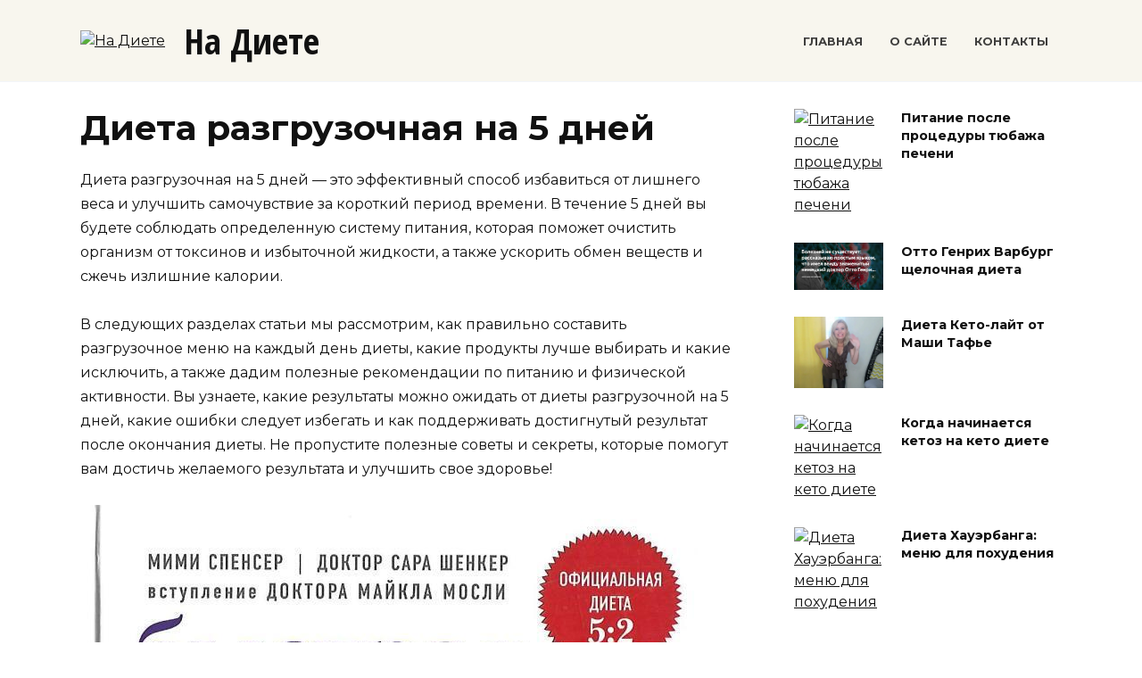

--- FILE ---
content_type: text/html; charset=UTF-8
request_url: https://undiet.ru/dieta-razgruzochnaja-na-5-dnej/
body_size: 15851
content:
<!doctype html>
<html lang="ru-RU">
<head>
	<meta charset="UTF-8">
	<meta name="viewport" content="width=device-width, initial-scale=1">

	<meta name='robots' content='index, follow, max-image-preview:large, max-snippet:-1, max-video-preview:-1' />

	<title>Диета разгрузочная на 5 дней</title>
	<meta name="description" content="Диета разгрузочная на 5 дней - это эффективный способ избавиться от лишнего веса и улучшить самочувствие за короткий период времени. В течение 5 дней вы..." />
	<link rel="canonical" href="https://undiet.ru/dieta-razgruzochnaja-na-5-dnej/" />


<style id='wp-img-auto-sizes-contain-inline-css' type='text/css'>
img:is([sizes=auto i],[sizes^="auto," i]){contain-intrinsic-size:3000px 1500px}
/*# sourceURL=wp-img-auto-sizes-contain-inline-css */
</style>
<style id='classic-theme-styles-inline-css' type='text/css'>
/*! This file is auto-generated */
.wp-block-button__link{color:#fff;background-color:#32373c;border-radius:9999px;box-shadow:none;text-decoration:none;padding:calc(.667em + 2px) calc(1.333em + 2px);font-size:1.125em}.wp-block-file__button{background:#32373c;color:#fff;text-decoration:none}
/*# sourceURL=/wp-includes/css/classic-themes.min.css */
</style>
<link rel='stylesheet' id='google-fonts-css' href='https://fonts.googleapis.com/css?family=Montserrat%3A400%2C400i%2C700%7COpen+Sans+Condensed%3A300%2C300i%2C700&#038;subset=cyrillic&#038;display=swap'  media='all' />
<link rel='stylesheet' id='reboot-style-css' href='https://undiet.ru/wp-content/themes/reboot/assets/css/style.min.css'  media='all' />
<script type="text/javascript" src="https://undiet.ru/wp-includes/js/jquery/jquery.min.js" id="jquery-core-js"></script>
<script type="text/javascript" src="https://undiet.ru/wp-includes/js/jquery/jquery-migrate.min.js" id="jquery-migrate-js"></script>
<style>.pseudo-clearfy-link { color: #008acf; cursor: pointer;}.pseudo-clearfy-link:hover { text-decoration: none;}</style><link rel="preload" href="https://undiet.ru/wp-content/themes/reboot/assets/fonts/wpshop-core.ttf" as="font" crossorigin><link rel="preload" href="https://static.insales-cdn.com/images/products/1/5726/721450590/Scan_20-06-2023_1202__2_.jpg" as="image" crossorigin>
    <style>.site-header{background-color:#f8f6ee}@media (min-width: 992px){.top-menu ul li .sub-menu{background-color:#f8f6ee}}.main-navigation, .main-navigation ul li .sub-menu li, .main-navigation ul li.menu-item-has-children:before, .footer-navigation, .footer-navigation ul li .sub-menu li, .footer-navigation ul li.menu-item-has-children:before{background-color:#b6eaba}.site-title, .site-title a{font-family:"Open Sans Condensed" ,"Helvetica Neue", Helvetica, Arial, sans-serif;font-size:40px;}</style>
<link rel="icon" href="https://undiet.ru/wp-content/uploads/2023/12/cropped-1807378-32x32.png" sizes="32x32" />
<link rel="icon" href="https://undiet.ru/wp-content/uploads/2023/12/cropped-1807378-192x192.png" sizes="192x192" />
<link rel="apple-touch-icon" href="https://undiet.ru/wp-content/uploads/2023/12/cropped-1807378-180x180.png" />
<meta name="msapplication-TileImage" content="https://undiet.ru/wp-content/uploads/2023/12/cropped-1807378-270x270.png" />
    <!-- Yandex.Metrika counter --> <script type="text/javascript" > (function(m,e,t,r,i,k,a){m[i]=m[i]||function(){(m[i].a=m[i].a||[]).push(arguments)}; m[i].l=1*new Date(); for (var j = 0; j < document.scripts.length; j++) {if (document.scripts[j].src === r) { return; }} k=e.createElement(t),a=e.getElementsByTagName(t)[0],k.async=1,k.src=r,a.parentNode.insertBefore(k,a)}) (window, document, "script", "https://mc.yandex.ru/metrika/tag.js", "ym"); ym(23237455, "init", { clickmap:true, trackLinks:true, accurateTrackBounce:true, webvisor:true }); </script> <noscript><div><img src="https://mc.yandex.ru/watch/23237455" style="position:absolute; left:-9999px;" alt="" /></div></noscript> <!-- /Yandex.Metrika counter --><style id='global-styles-inline-css' type='text/css'>
:root{--wp--preset--aspect-ratio--square: 1;--wp--preset--aspect-ratio--4-3: 4/3;--wp--preset--aspect-ratio--3-4: 3/4;--wp--preset--aspect-ratio--3-2: 3/2;--wp--preset--aspect-ratio--2-3: 2/3;--wp--preset--aspect-ratio--16-9: 16/9;--wp--preset--aspect-ratio--9-16: 9/16;--wp--preset--color--black: #000000;--wp--preset--color--cyan-bluish-gray: #abb8c3;--wp--preset--color--white: #ffffff;--wp--preset--color--pale-pink: #f78da7;--wp--preset--color--vivid-red: #cf2e2e;--wp--preset--color--luminous-vivid-orange: #ff6900;--wp--preset--color--luminous-vivid-amber: #fcb900;--wp--preset--color--light-green-cyan: #7bdcb5;--wp--preset--color--vivid-green-cyan: #00d084;--wp--preset--color--pale-cyan-blue: #8ed1fc;--wp--preset--color--vivid-cyan-blue: #0693e3;--wp--preset--color--vivid-purple: #9b51e0;--wp--preset--gradient--vivid-cyan-blue-to-vivid-purple: linear-gradient(135deg,rgb(6,147,227) 0%,rgb(155,81,224) 100%);--wp--preset--gradient--light-green-cyan-to-vivid-green-cyan: linear-gradient(135deg,rgb(122,220,180) 0%,rgb(0,208,130) 100%);--wp--preset--gradient--luminous-vivid-amber-to-luminous-vivid-orange: linear-gradient(135deg,rgb(252,185,0) 0%,rgb(255,105,0) 100%);--wp--preset--gradient--luminous-vivid-orange-to-vivid-red: linear-gradient(135deg,rgb(255,105,0) 0%,rgb(207,46,46) 100%);--wp--preset--gradient--very-light-gray-to-cyan-bluish-gray: linear-gradient(135deg,rgb(238,238,238) 0%,rgb(169,184,195) 100%);--wp--preset--gradient--cool-to-warm-spectrum: linear-gradient(135deg,rgb(74,234,220) 0%,rgb(151,120,209) 20%,rgb(207,42,186) 40%,rgb(238,44,130) 60%,rgb(251,105,98) 80%,rgb(254,248,76) 100%);--wp--preset--gradient--blush-light-purple: linear-gradient(135deg,rgb(255,206,236) 0%,rgb(152,150,240) 100%);--wp--preset--gradient--blush-bordeaux: linear-gradient(135deg,rgb(254,205,165) 0%,rgb(254,45,45) 50%,rgb(107,0,62) 100%);--wp--preset--gradient--luminous-dusk: linear-gradient(135deg,rgb(255,203,112) 0%,rgb(199,81,192) 50%,rgb(65,88,208) 100%);--wp--preset--gradient--pale-ocean: linear-gradient(135deg,rgb(255,245,203) 0%,rgb(182,227,212) 50%,rgb(51,167,181) 100%);--wp--preset--gradient--electric-grass: linear-gradient(135deg,rgb(202,248,128) 0%,rgb(113,206,126) 100%);--wp--preset--gradient--midnight: linear-gradient(135deg,rgb(2,3,129) 0%,rgb(40,116,252) 100%);--wp--preset--font-size--small: 19.5px;--wp--preset--font-size--medium: 20px;--wp--preset--font-size--large: 36.5px;--wp--preset--font-size--x-large: 42px;--wp--preset--font-size--normal: 22px;--wp--preset--font-size--huge: 49.5px;--wp--preset--spacing--20: 0.44rem;--wp--preset--spacing--30: 0.67rem;--wp--preset--spacing--40: 1rem;--wp--preset--spacing--50: 1.5rem;--wp--preset--spacing--60: 2.25rem;--wp--preset--spacing--70: 3.38rem;--wp--preset--spacing--80: 5.06rem;--wp--preset--shadow--natural: 6px 6px 9px rgba(0, 0, 0, 0.2);--wp--preset--shadow--deep: 12px 12px 50px rgba(0, 0, 0, 0.4);--wp--preset--shadow--sharp: 6px 6px 0px rgba(0, 0, 0, 0.2);--wp--preset--shadow--outlined: 6px 6px 0px -3px rgb(255, 255, 255), 6px 6px rgb(0, 0, 0);--wp--preset--shadow--crisp: 6px 6px 0px rgb(0, 0, 0);}:where(.is-layout-flex){gap: 0.5em;}:where(.is-layout-grid){gap: 0.5em;}body .is-layout-flex{display: flex;}.is-layout-flex{flex-wrap: wrap;align-items: center;}.is-layout-flex > :is(*, div){margin: 0;}body .is-layout-grid{display: grid;}.is-layout-grid > :is(*, div){margin: 0;}:where(.wp-block-columns.is-layout-flex){gap: 2em;}:where(.wp-block-columns.is-layout-grid){gap: 2em;}:where(.wp-block-post-template.is-layout-flex){gap: 1.25em;}:where(.wp-block-post-template.is-layout-grid){gap: 1.25em;}.has-black-color{color: var(--wp--preset--color--black) !important;}.has-cyan-bluish-gray-color{color: var(--wp--preset--color--cyan-bluish-gray) !important;}.has-white-color{color: var(--wp--preset--color--white) !important;}.has-pale-pink-color{color: var(--wp--preset--color--pale-pink) !important;}.has-vivid-red-color{color: var(--wp--preset--color--vivid-red) !important;}.has-luminous-vivid-orange-color{color: var(--wp--preset--color--luminous-vivid-orange) !important;}.has-luminous-vivid-amber-color{color: var(--wp--preset--color--luminous-vivid-amber) !important;}.has-light-green-cyan-color{color: var(--wp--preset--color--light-green-cyan) !important;}.has-vivid-green-cyan-color{color: var(--wp--preset--color--vivid-green-cyan) !important;}.has-pale-cyan-blue-color{color: var(--wp--preset--color--pale-cyan-blue) !important;}.has-vivid-cyan-blue-color{color: var(--wp--preset--color--vivid-cyan-blue) !important;}.has-vivid-purple-color{color: var(--wp--preset--color--vivid-purple) !important;}.has-black-background-color{background-color: var(--wp--preset--color--black) !important;}.has-cyan-bluish-gray-background-color{background-color: var(--wp--preset--color--cyan-bluish-gray) !important;}.has-white-background-color{background-color: var(--wp--preset--color--white) !important;}.has-pale-pink-background-color{background-color: var(--wp--preset--color--pale-pink) !important;}.has-vivid-red-background-color{background-color: var(--wp--preset--color--vivid-red) !important;}.has-luminous-vivid-orange-background-color{background-color: var(--wp--preset--color--luminous-vivid-orange) !important;}.has-luminous-vivid-amber-background-color{background-color: var(--wp--preset--color--luminous-vivid-amber) !important;}.has-light-green-cyan-background-color{background-color: var(--wp--preset--color--light-green-cyan) !important;}.has-vivid-green-cyan-background-color{background-color: var(--wp--preset--color--vivid-green-cyan) !important;}.has-pale-cyan-blue-background-color{background-color: var(--wp--preset--color--pale-cyan-blue) !important;}.has-vivid-cyan-blue-background-color{background-color: var(--wp--preset--color--vivid-cyan-blue) !important;}.has-vivid-purple-background-color{background-color: var(--wp--preset--color--vivid-purple) !important;}.has-black-border-color{border-color: var(--wp--preset--color--black) !important;}.has-cyan-bluish-gray-border-color{border-color: var(--wp--preset--color--cyan-bluish-gray) !important;}.has-white-border-color{border-color: var(--wp--preset--color--white) !important;}.has-pale-pink-border-color{border-color: var(--wp--preset--color--pale-pink) !important;}.has-vivid-red-border-color{border-color: var(--wp--preset--color--vivid-red) !important;}.has-luminous-vivid-orange-border-color{border-color: var(--wp--preset--color--luminous-vivid-orange) !important;}.has-luminous-vivid-amber-border-color{border-color: var(--wp--preset--color--luminous-vivid-amber) !important;}.has-light-green-cyan-border-color{border-color: var(--wp--preset--color--light-green-cyan) !important;}.has-vivid-green-cyan-border-color{border-color: var(--wp--preset--color--vivid-green-cyan) !important;}.has-pale-cyan-blue-border-color{border-color: var(--wp--preset--color--pale-cyan-blue) !important;}.has-vivid-cyan-blue-border-color{border-color: var(--wp--preset--color--vivid-cyan-blue) !important;}.has-vivid-purple-border-color{border-color: var(--wp--preset--color--vivid-purple) !important;}.has-vivid-cyan-blue-to-vivid-purple-gradient-background{background: var(--wp--preset--gradient--vivid-cyan-blue-to-vivid-purple) !important;}.has-light-green-cyan-to-vivid-green-cyan-gradient-background{background: var(--wp--preset--gradient--light-green-cyan-to-vivid-green-cyan) !important;}.has-luminous-vivid-amber-to-luminous-vivid-orange-gradient-background{background: var(--wp--preset--gradient--luminous-vivid-amber-to-luminous-vivid-orange) !important;}.has-luminous-vivid-orange-to-vivid-red-gradient-background{background: var(--wp--preset--gradient--luminous-vivid-orange-to-vivid-red) !important;}.has-very-light-gray-to-cyan-bluish-gray-gradient-background{background: var(--wp--preset--gradient--very-light-gray-to-cyan-bluish-gray) !important;}.has-cool-to-warm-spectrum-gradient-background{background: var(--wp--preset--gradient--cool-to-warm-spectrum) !important;}.has-blush-light-purple-gradient-background{background: var(--wp--preset--gradient--blush-light-purple) !important;}.has-blush-bordeaux-gradient-background{background: var(--wp--preset--gradient--blush-bordeaux) !important;}.has-luminous-dusk-gradient-background{background: var(--wp--preset--gradient--luminous-dusk) !important;}.has-pale-ocean-gradient-background{background: var(--wp--preset--gradient--pale-ocean) !important;}.has-electric-grass-gradient-background{background: var(--wp--preset--gradient--electric-grass) !important;}.has-midnight-gradient-background{background: var(--wp--preset--gradient--midnight) !important;}.has-small-font-size{font-size: var(--wp--preset--font-size--small) !important;}.has-medium-font-size{font-size: var(--wp--preset--font-size--medium) !important;}.has-large-font-size{font-size: var(--wp--preset--font-size--large) !important;}.has-x-large-font-size{font-size: var(--wp--preset--font-size--x-large) !important;}
/*# sourceURL=global-styles-inline-css */
</style>
<link rel="preload" as="image" href="https://static.insales-cdn.com/images/products/1/5726/721450590/Scan_20-06-2023_1202__2_.jpg"><link rel="preload" as="image" href="https://undiet.ru/wp-content/uploads/2024/03/content_51.jpg"><link rel="preload" as="image" href="https://avatars.dzeninfra.ru/get-zen-pub-og/10920053/pub_64ce5521bbd9a65c8d6ed552_64ce76646fa5fb0935cb69cf/fb"><link rel="preload" as="image" href="https://avatars.dzeninfra.ru/get-zen_doc/4355093/pub_60f406429cbaf06f68e02219_60f4067b768e454e26cb4427/scale_1200"><link rel="preload" as="image" href="https://undiet.ru/wp-content/uploads/2024/03/scale_1200.png"><link rel="preload" as="image" href="https://undiet.ru/wp-content/uploads/2024/02/dieta-haujerbanga1.jpg"><link rel="preload" as="image" href="https://images.prom.ua/4648270466_w700_h500_kniga-protokol-uols.jpg"><link rel="preload" as="image" href="https://images.gastronom.ru/tN_izcgqTPUvOo5PaHEVvuMfhs-XSxvZierMyhTWw9Q/pr:article-content-image/g:ce/rs:auto:0:0:0/L2Ntcy9hbGwtaW1hZ2VzLzI5NTlhMDY3LWFkNjAtNDM3NC1hN2QyLWQwZDg3NDZiMDRkOS5qcGc"><link rel="preload" as="image" href="https://cdn.azbyka.ru/recept/wp-content/uploads/2021/04/egidijus-bielskis-wp2dica5gi0-unsplash.jpg"><link rel="preload" as="image" href="https://undiet.ru/wp-content/uploads/2024/03/scale_1200.png"></head>











<body class="wp-singular post-template-default single single-post postid-14348 single-format-standard wp-embed-responsive wp-theme-reboot sidebar-right">



<div id="page" class="site">
    <a class="skip-link screen-reader-text" href="#content">Перейти к содержанию</a>

    <div class="search-screen-overlay js-search-screen-overlay"></div>
    <div class="search-screen js-search-screen">
        
<form role="search" method="get" class="search-form" action="https://undiet.ru/">
    <label>
        <span class="screen-reader-text">Search for:</span>
        <input type="search" class="search-field" placeholder="Поиск…" value="" name="s">
    </label>
    <button type="submit" class="search-submit"></button>
</form>    </div>

    

<header id="masthead" class="site-header full" itemscope itemtype="http://schema.org/WPHeader">
    <div class="site-header-inner fixed">

        <div class="humburger js-humburger"><span></span><span></span><span></span></div>

        
<div class="site-branding">

    <div class="site-logotype"><a href="https://undiet.ru/"><img src="https://undiet.ru/wp-content/uploads/2023/12/1807378.png" width="100" height="100" alt="На Диете"></a></div><div class="site-branding__body"><div class="site-title"><a href="https://undiet.ru/">На Диете</a></div></div></div><!-- .site-branding -->                <div class="header-html-1">
                                        </div>
            <div class="top-menu"><ul id="top-menu" class="menu"><li id="menu-item-16749" class="menu-item menu-item-type-custom menu-item-object-custom menu-item-home menu-item-16749"><a href="https://undiet.ru">Главная</a></li>
<li id="menu-item-16751" class="menu-item menu-item-type-post_type menu-item-object-page menu-item-16751"><a href="https://undiet.ru/about/">О сайте</a></li>
<li id="menu-item-16750" class="menu-item menu-item-type-post_type menu-item-object-page menu-item-16750"><a href="https://undiet.ru/contacts/">Контакты</a></li>
</ul></div>
    </div>
</header><!-- #masthead -->


    
    <nav id="site-navigation" class="main-navigation full" style="display: none;">
        <div class="main-navigation-inner fixed">
            <ul id="header_menu"></ul>
        </div>
    </nav>
    <div class="container header-separator"></div>


    <div class="mobile-menu-placeholder js-mobile-menu-placeholder"></div>
    
	
    <div id="content" class="site-content fixed">

        
        <div class="site-content-inner">
    
        
        <div id="primary" class="content-area" itemscope itemtype="http://schema.org/Article">
            <main id="main" class="site-main article-card">

                
<article id="post-14348" class="article-post post-14348 post type-post status-publish format-standard has-post-thumbnail  category-dieta">

    
        
                                <h1 class="entry-title" itemprop="headline">Диета разгрузочная на 5 дней</h1>
                    
        
        
    
    
    
    <div class="entry-content" itemprop="articleBody">
        <p>Диета разгрузочная на 5 дней &#8212; это эффективный способ избавиться от лишнего веса и улучшить самочувствие за короткий период времени. В течение 5 дней вы будете соблюдать определенную систему питания, которая поможет очистить организм от токсинов и избыточной жидкости, а также ускорить обмен веществ и сжечь излишние калории.</p>
<p>В следующих разделах статьи мы рассмотрим, как правильно составить разгрузочное меню на каждый день диеты, какие продукты лучше выбирать и какие исключить, а также дадим полезные рекомендации по питанию и физической активности. Вы узнаете, какие результаты можно ожидать от диеты разгрузочной на 5 дней, какие ошибки следует избегать и как поддерживать достигнутый результат после окончания диеты. Не пропустите полезные советы и секреты, которые помогут вам достичь желаемого результата и улучшить свое здоровье!</p>
<p><!--noindex--><img alt="Диета разгрузочная на 5 дней" title="Диета разгрузочная на 5 дней" post-id="14348" fifu-featured="1" decoding="async" src="https://static.insales-cdn.com/images/products/1/5726/721450590/Scan_20-06-2023_1202__2_.jpg" /><!--/noindex--></p>
<h2>Что такое разгрузочная диета</h2>
<p>Разгрузочная диета – это специальный план питания, который помогает организму избавиться от лишнего веса и очиститься от токсинов и шлаков. Она основана на ограничении потребления определенных продуктов или групп продуктов на определенный период времени.</p>
<p>Цель разгрузочной диеты – снижение нагрузки на органы пищеварения и обеспечение организма необходимыми питательными веществами при сниженном потреблении калорий. Благодаря этому, организм начинает использовать запасы жира для получения энергии, что приводит к похудению.</p>
<p>В зависимости от выбранной разгрузочной диеты, можно ограничивать потребление определенных продуктов, таких как углеводы или жиры, или же полностью исключать определенные группы продуктов, например, мясо или молочные продукты. Также существуют разгрузочные диеты, основанные на потреблении только определенных продуктов, например, фруктов или овощей.</p>
<p>Длительность разгрузочной диеты может варьироваться от нескольких дней до нескольких недель. Однако, перед началом такой диеты необходимо проконсультироваться с врачом или диетологом, чтобы убедиться, что она подходит для вашего организма и не вызовет негативных последствий.</p>
<h2>Преимущества разгрузочной диеты на 5 дней</h2>
<p>Разгрузочная диета на 5 дней является эффективным способом очистить организм от токсинов и лишнего веса. Она предлагает рацион питания, который включает в себя легкоусвояемые продукты с низким содержанием калорий. Вот несколько преимуществ, которые вы можете получить, придерживаясь такой диеты.</p>
<h3>1. Быстрая потеря веса</h3>
<p>Главным преимуществом разгрузочной диеты на 5 дней является возможность быстро сбросить лишний вес. В течение этого периода вы будете потреблять меньше калорий, чем тратите, что способствует ускоренному обмену веществ и снижению веса. Однако важно помнить, что эта диета не является долгосрочным решением для похудения и рекомендуется проконсультироваться с врачом перед ее началом.</p>
<h3>2. Очищение организма</h3>
<p>Разгрузочная диета на 5 дней помогает очистить организм от шлаков и токсинов. Во время такой диеты вы исключаете из рациона пищу с высоким содержанием жиров, сахара и добавленных консервантов, что способствует улучшению работы пищеварительной системы и выведению вредных веществ из организма.</p>
<h3>3. Улучшение пищеварения</h3>
<p>Разгрузочная диета на 5 дней может помочь улучшить пищеварение. При ее соблюдении вы будете потреблять пищу, богатую клетчаткой, витаминами и минералами, которые помогут нормализовать работу кишечника и улучшить перистальтику. Это может снизить риск запоров и других проблем пищеварительной системы.</p>
<h3>4. Повышение энергии</h3>
<p>Одним из преимуществ разгрузочной диеты на 5 дней является повышение уровня энергии. Избыток жиров и углеводов в рационе питания может привести к чувству усталости и вялости. Употребление пищи с низким содержанием калорий и богатой питательными веществами может помочь вам чувствовать себя бодрее и более энергично.</p>
<h3>5. Улучшение состояния кожи</h3>
<p>Разгрузочная диета на 5 дней может привести к улучшению состояния кожи. Избыточное потребление жирной и высококалорийной пищи может вызывать появление прыщей и других проблем с кожей. При соблюдении разгрузочной диеты, вы будете питаться пищей, богатой антиоксидантами и витаминами, что может помочь улучшить состояние вашей кожи.</p>
<blockquote class="info"><p>Разгрузочная диета на 5 дней имеет ряд преимуществ, таких как быстрая потеря веса, очищение организма, улучшение пищеварения, повышение энергии и улучшение состояния кожи. Однако перед началом такой диеты рекомендуется проконсультироваться с врачом или диетологом, чтобы убедиться, что она подходит для вас и не противоречит вашему состоянию здоровья.</p></blockquote>
<h2>Как диета разгрузочная на 5 дней помогает организму</h2>
<p>Диета разгрузочная на 5 дней является одним из эффективных методов для очищения организма и поддержания здоровья. Эта диета позволяет организму отдохнуть от тяжелой пищи, богатой жирами и углеводами, и сосредоточиться на усвоении полезных веществ и очищении токсинов.</p>
<p>Вот несколько способов, как диета разгрузочная на 5 дней помогает организму:</p>
<h3>1. Очищение органов</h3>
<p>Во время диеты разгрузочной на 5 дней организм получает меньше пищи, что позволяет органам пищеварительной системы отдохнуть и очиститься от накопившихся токсинов и отходов. Это может улучшить общее самочувствие и помочь предотвратить развитие различных заболеваний, связанных с пищеварением.</p>
<h3>2. Снижение веса</h3>
<p>Диета разгрузочная на 5 дней может помочь снизить вес, так как она предлагает ограничение калорий и стимулирует жиросжигание. В результате, организм начинает использовать запасы жира для получения энергии, что приводит к потере веса. Однако, следует помнить, что эта диета не является долгосрочным решением для похудения и ее следует применять с осторожностью и под наблюдением специалиста.</p>
<h3>3. Улучшение общего самочувствия</h3>
<p>Очищение организма и снижение веса, которые достигаются благодаря диете разгрузочной на 5 дней, могут привести к улучшению общего самочувствия. Многие люди отмечают, что после проведения такой диеты они чувствуют себя более энергичными, имеют более ясное мышление и улучшенное настроение. Это может быть связано с тем, что организм получает необходимые питательные вещества и избавляется от токсинов, которые могут негативно влиять на общее состояние здоровья и настроение.</p>
<h3>4. Поддержание здоровья</h3>
<p>Диета разгрузочная на 5 дней может помочь поддерживать здоровье, так как она предлагает употребление пищи, богатой витаминами, минералами и антиоксидантами. Витамины и минералы необходимы для нормальной работы органов и систем организма, а антиоксиданты помогают бороться с свободными радикалами и предотвращают развитие различных заболеваний.</p>
<blockquote class="info"><p>Диета разгрузочная на 5 дней является полезным методом для очищения организма, снижения веса, улучшения общего самочувствия и поддержания здоровья. Однако, перед началом такой диеты рекомендуется проконсультироваться с врачом или диетологом, чтобы убедиться, что она подходит для вас и не противопоказана из-за каких-либо особенностей вашего здоровья.</p></blockquote>
<h2>Основные принципы диеты</h2>
<p>Диета разгрузочная на 5 дней предлагает эффективный способ очистки организма и снижения веса. Основная идея диеты заключается в том, что в течение пяти дней вы будете употреблять определенные продукты, которые помогут вам снизить количество потребляемых калорий и улучшить обмен веществ.</p>
<p>Вот основные принципы диеты разгрузочной на 5 дней:</p>
<ul>
<li><strong>Ограничение калорий:</strong> Диета разгрузочная на 5 дней предлагает сократить потребление калорий до 1000-1200 калорий в день. Это позволяет создать дефицит калорий и стимулирует организм использовать запасы жира для получения энергии.</li>
<li><strong>Умеренное потребление белков:</strong> Во время диеты разгрузочной на 5 дней важно употреблять достаточное количество белка. Белки являются основным строительным материалом для клеток организма и помогают поддерживать мышцы и обмен веществ.</li>
<li><strong>Употребление овощей и фруктов:</strong> Диета разгрузочная на 5 дней предлагает употреблять большое количество овощей и фруктов. Они богаты витаминами, минералами и антиоксидантами, которые помогают поддерживать здоровье и улучшают работу органов.</li>
<li><strong>Исключение жирных продуктов:</strong> Во время диеты необходимо исключить из рациона жирные продукты, такие как масло, сливки, майонез и жирное мясо. Жирные продукты содержат большое количество калорий и могут замедлить процесс сжигания жира.</li>
<li><strong>Употребление достаточного количества воды:</strong> Важно пить достаточное количество воды в течение дня. Вода помогает вымывать токсины из организма, улучшает пищеварение и снижает чувство голода.</li>
</ul>
<p>Следуя основным принципам диеты разгрузочной на 5 дней, вы сможете снизить вес, улучшить обмен веществ и очистить организм от лишних шлаков. Однако, перед началом диеты всегда рекомендуется проконсультироваться с врачом или диетологом, чтобы убедиться, что данная диета подходит именно вам.</p>
<h2>Какие продукты исключаются в разгрузочной диете на 5 дней</h2>
<p>Разгрузочная диета на 5 дней предполагает исключение из рациона определенных продуктов, чтобы снизить потребление калорий и стимулировать организм к сжиганию жира. Вот список продуктов, которые следует исключить при следовании этому плану:</p>
<ul>
<li><strong>Мучные изделия и выпечка:</strong> хлеб, печенье, пироги, кексы и другие продукты из муки;</li>
<li><strong>Сладости и кондитерские изделия:</strong> шоколад, конфеты, торты, мороженое;</li>
<li><strong>Фастфуд и готовые продукты:</strong> гамбургеры, пицца, хот-доги, картофель фри;</li>
<li><strong>Жирные мясные продукты:</strong> свинина, говядина с высоким содержанием жира, колбасы;</li>
<li><strong>Жирные молочные продукты:</strong> сливки, сыры с высоким содержанием жира, сливочное масло;</li>
<li><strong>Сладкие напитки и алкоголь:</strong> газированные напитки, соки с добавленным сахаром, сладкие алкогольные напитки;</li>
<li><strong>Высококалорийные соусы и дрессинги:</strong> майонез, сметана, кетчуп с высоким содержанием сахара;</li>
<li><strong>Кофе и чай с добавленным сахаром:</strong> лучше заменить их на зеленый чай или безсладкий кофе;</li>
<li><strong>Соленые и жареные закуски:</strong> чипсы, сухарики, арахис и другие подобные продукты;</li>
<li><strong>Консервированные продукты:</strong> огурцы, помидоры, фрукты в сиропе, грибы;</li>
<li><strong>Быстрые углеводы:</strong> сахар, мед, сиропы, джемы.</li>
</ul>
<p>Исключение этих продуктов поможет снизить потребление калорий и улучшить эффективность диеты. Вместо них рекомендуется употреблять низкокалорийные продукты, такие как овощи, фрукты, нежирные мясные продукты, рыбу, яйца, нежирные молочные продукты, нежирные орехи, зеленый чай и вода.</p>
<h2>Какие продукты включаются в разгрузочную диету на 5 дней</h2>
<p>Разгрузочная диета на 5 дней предлагает широкий выбор продуктов, которые помогут вам очистить организм и сбросить лишний вес. Вот список основных продуктов, которые вы можете включить в свой план питания на каждый из пяти дней:</p>
<ul>
<li>Фрукты: яблоки, груши, апельсины, грейпфруты, сливы, персики, абрикосы, виноград, клубника, малина, черника, голубика и другие ягоды.</li>
<li>Овощи: помидоры, огурцы, морковь, капуста, брокколи, шпинат, зелень, свекла, спаржа, цветная капуста, болгарский перец и другие овощи.</li>
<li>Зелень: петрушка, укроп, базилик, кинза, мята, сельдерей и другие зеленые травы.</li>
<li>Ягоды: черника, малина, земляника, клюква, черная смородина и другие ягоды.</li>
<li>Злаки: овсянка, киноа, гречка, рис, полба, просо и другие злаки.</li>
<li>Орехи и семена: миндаль, грецкий орех, фундук, кедровые орехи, семена льна, подсолнечные семечки и другие орехи и семена.</li>
<li>Белковые продукты: куриное мясо без кожи, индейка, рыба, морепродукты, творог, йогурт, яйца.</li>
</ul>
<blockquote class="info"><p>Важно помнить, что во время разгрузочной диеты необходимо употреблять продукты в свежем виде, избегая обработки тепловым воздействием. Также, следует отказаться от соли, сахара, жирных и жареных продуктов. Вместо этого, стоит придерживаться нежирных вариантов приготовления, таких как запекание, тушение или использование пароварки.</p></blockquote>
<h2>План диеты на 5 дней</h2>
<p>Диета разгрузочная на 5 дней представляет собой план питания, который помогает очистить организм от токсинов, улучшить общее самочувствие и снизить вес. Этот план диеты разработан таким образом, чтобы предоставить организму все необходимые питательные вещества, при этом сокращая калорийный прием.</p>
<p>Вот общий план диеты на 5 дней:</p>
<h3>День 1: Фрукты и овощи</h3>
<ul>
<li>Завтрак: свежие фрукты, такие как яблоки, груши, апельсины</li>
<li>Перекус: морковь и огурцы</li>
<li>Обед: салат из свежих овощей и зелени</li>
<li>Перекус: ягоды или фрукты</li>
<li>Ужин: запеченные овощи с пряными травами</li>
</ul>
<h3>День 2: Белок и овощи</h3>
<ul>
<li>Завтрак: яичница из 2 яиц с овощами</li>
<li>Перекус: творог с овощами</li>
<li>Обед: курица или рыба с овощами</li>
<li>Перекус: творог с овощами</li>
<li>Ужин: омлет из 2 яиц с овощами</li>
</ul>
<h3>День 3: Фрукты и овощи</h3>
<ul>
<li>Завтрак: свежие фрукты</li>
<li>Перекус: морковь и огурцы</li>
<li>Обед: салат из свежих овощей и фруктов</li>
<li>Перекус: ягоды или фрукты</li>
<li>Ужин: запеченные овощи с пряными травами</li>
</ul>
<h3>День 4: Белок и овощи</h3>
<ul>
<li>Завтрак: яичница из 2 яиц с овощами</li>
<li>Перекус: творог с овощами</li>
<li>Обед: курица или рыба с овощами</li>
<li>Перекус: творог с овощами</li>
<li>Ужин: омлет из 2 яиц с овощами</li>
</ul>
<h3>День 5: Фрукты и овощи</h3>
<ul>
<li>Завтрак: свежие фрукты</li>
<li>Перекус: морковь и огурцы</li>
<li>Обед: салат из свежих овощей и зелени</li>
<li>Перекус: ягоды или фрукты</li>
<li>Ужин: запеченные овощи с пряными травами</li>
</ul>
<blockquote class="info"><p>Важно отметить, что во время диеты необходимо очень аккуратно относиться к выбору продуктов и следить за качеством их приготовления. Также рекомендуется пить достаточное количество воды, чтобы поддерживать гидратацию организма.</p></blockquote>
<p>Перед началом диеты разгрузочной на 5 дней, важно проконсультироваться с врачом или диетологом, чтобы убедиться, что данная диета подходит для вас и не вызовет негативных последствий для здоровья.</p>
<h2>Первый день</h2>
<p>В первый день разгрузочной диеты на 5 дней важно начать правильно, чтобы тело подготовилось к последующим дням. Этот день представляет собой день голодания, в течение которого вы будете потреблять только воду и некоторые низкокалорийные напитки.</p>
<h3>Голодание и его эффекты</h3>
<p>Голодание имеет ряд полезных эффектов для организма. Во-первых, оно помогает очистить организм от токсинов и шлаков, которые могут накапливаться в тканях. Во-вторых, голодание способствует улучшению обмена веществ и активизации работы желудочно-кишечного тракта. Кроме того, голодание может помочь снизить аппетит и улучшить чувство самоконтроля при приеме пищи.</p>
<h3>Рекомендации и напитки в первый день</h3>
<p>Во время голодания в первый день разгрузочной диеты важно пить достаточно жидкости, чтобы поддерживать водный баланс организма. Рекомендуется пить обычную воду, но можно также добавить некоторые низкокалорийные напитки, такие как зеленый чай или травяные отвары.</p>
<blockquote class="info"><p>Важно помнить, что в первый день запрещено употребление пищи. Это важное условие для того, чтобы достичь максимального эффекта от разгрузочной диеты. Весь день вы будете поддерживать свое тело только жидкостью, постепенно улучшая обменные процессы и готовя себя к последующим дням диеты.</p></blockquote>
    </div><!-- .entry-content -->

</article>






    <div class="rating-box">
        <div class="rating-box__header">Оцените статью</div>
		<div class="wp-star-rating js-star-rating star-rating--score-0" data-post-id="14348" data-rating-count="0" data-rating-sum="0" data-rating-value="0"><span class="star-rating-item js-star-rating-item" data-score="1"><svg aria-hidden="true" role="img" xmlns="http://www.w3.org/2000/svg" viewBox="0 0 576 512" class="i-ico"><path fill="currentColor" d="M259.3 17.8L194 150.2 47.9 171.5c-26.2 3.8-36.7 36.1-17.7 54.6l105.7 103-25 145.5c-4.5 26.3 23.2 46 46.4 33.7L288 439.6l130.7 68.7c23.2 12.2 50.9-7.4 46.4-33.7l-25-145.5 105.7-103c19-18.5 8.5-50.8-17.7-54.6L382 150.2 316.7 17.8c-11.7-23.6-45.6-23.9-57.4 0z" class="ico-star"></path></svg></span><span class="star-rating-item js-star-rating-item" data-score="2"><svg aria-hidden="true" role="img" xmlns="http://www.w3.org/2000/svg" viewBox="0 0 576 512" class="i-ico"><path fill="currentColor" d="M259.3 17.8L194 150.2 47.9 171.5c-26.2 3.8-36.7 36.1-17.7 54.6l105.7 103-25 145.5c-4.5 26.3 23.2 46 46.4 33.7L288 439.6l130.7 68.7c23.2 12.2 50.9-7.4 46.4-33.7l-25-145.5 105.7-103c19-18.5 8.5-50.8-17.7-54.6L382 150.2 316.7 17.8c-11.7-23.6-45.6-23.9-57.4 0z" class="ico-star"></path></svg></span><span class="star-rating-item js-star-rating-item" data-score="3"><svg aria-hidden="true" role="img" xmlns="http://www.w3.org/2000/svg" viewBox="0 0 576 512" class="i-ico"><path fill="currentColor" d="M259.3 17.8L194 150.2 47.9 171.5c-26.2 3.8-36.7 36.1-17.7 54.6l105.7 103-25 145.5c-4.5 26.3 23.2 46 46.4 33.7L288 439.6l130.7 68.7c23.2 12.2 50.9-7.4 46.4-33.7l-25-145.5 105.7-103c19-18.5 8.5-50.8-17.7-54.6L382 150.2 316.7 17.8c-11.7-23.6-45.6-23.9-57.4 0z" class="ico-star"></path></svg></span><span class="star-rating-item js-star-rating-item" data-score="4"><svg aria-hidden="true" role="img" xmlns="http://www.w3.org/2000/svg" viewBox="0 0 576 512" class="i-ico"><path fill="currentColor" d="M259.3 17.8L194 150.2 47.9 171.5c-26.2 3.8-36.7 36.1-17.7 54.6l105.7 103-25 145.5c-4.5 26.3 23.2 46 46.4 33.7L288 439.6l130.7 68.7c23.2 12.2 50.9-7.4 46.4-33.7l-25-145.5 105.7-103c19-18.5 8.5-50.8-17.7-54.6L382 150.2 316.7 17.8c-11.7-23.6-45.6-23.9-57.4 0z" class="ico-star"></path></svg></span><span class="star-rating-item js-star-rating-item" data-score="5"><svg aria-hidden="true" role="img" xmlns="http://www.w3.org/2000/svg" viewBox="0 0 576 512" class="i-ico"><path fill="currentColor" d="M259.3 17.8L194 150.2 47.9 171.5c-26.2 3.8-36.7 36.1-17.7 54.6l105.7 103-25 145.5c-4.5 26.3 23.2 46 46.4 33.7L288 439.6l130.7 68.7c23.2 12.2 50.9-7.4 46.4-33.7l-25-145.5 105.7-103c19-18.5 8.5-50.8-17.7-54.6L382 150.2 316.7 17.8c-11.7-23.6-45.6-23.9-57.4 0z" class="ico-star"></path></svg></span></div>    </div>


    <div class="entry-social">
		
        		<div class="social-buttons"><span class="social-button social-button--vkontakte" data-social="vkontakte" data-image="https://static.insales-cdn.com/images/products/1/5726/721450590/Scan_20-06-2023_1202__2_.jpg"></span><span class="social-button social-button--facebook" data-social="facebook"></span><span class="social-button social-button--telegram" data-social="telegram"></span><span class="social-button social-button--odnoklassniki" data-social="odnoklassniki"></span><span class="social-button social-button--twitter" data-social="twitter"></span><span class="social-button social-button--sms" data-social="sms"></span><span class="social-button social-button--whatsapp" data-social="whatsapp"></span></div>            </div>





    <meta itemprop="author" content="Альбина Давлетшина">
<meta itemscope itemprop="mainEntityOfPage" itemType="https://schema.org/WebPage" itemid="https://undiet.ru/dieta-razgruzochnaja-na-5-dnej/" content="Диета разгрузочная на 5 дней">
    <meta itemprop="dateModified" content="2023-12-30">
    <meta itemprop="datePublished" content="2023-12-30T06:18:48+03:00">
<div itemprop="publisher" itemscope itemtype="https://schema.org/Organization" style="display: none;"><div itemprop="logo" itemscope itemtype="https://schema.org/ImageObject"><img itemprop="url image" src="https://undiet.ru/wp-content/uploads/2023/12/1807378.png" alt="На Диете"></div><meta itemprop="name" content="На Диете"><meta itemprop="telephone" content="На Диете"><meta itemprop="address" content="https://undiet.ru"></div>
<div id="comments" class="comments-area">

    	<div id="respond" class="comment-respond">
		<div id="reply-title" class="comment-reply-title">Добавить комментарий <small><a rel="nofollow" id="cancel-comment-reply-link" href="/dieta-razgruzochnaja-na-5-dnej/#respond" style="display:none;">Отменить ответ</a></small></div><form action="https://undiet.ru/wp-comments-post.php" method="post" id="commentform" class="comment-form"><p class="comment-form-author"><label class="screen-reader-text" for="author">Имя <span class="required">*</span></label> <input id="author" name="author" type="text" value="" size="30" maxlength="245"  required='required' placeholder="Имя" /></p>
<p class="comment-form-email"><label class="screen-reader-text" for="email">Email <span class="required">*</span></label> <input id="email" name="email" type="email" value="" size="30" maxlength="100"  required='required' placeholder="Email" /></p>
<p class="comment-form-comment"><label class="screen-reader-text" for="comment">Комментарий</label> <textarea id="comment" name="comment" cols="45" rows="8" maxlength="65525" required="required" placeholder="Комментарий" ></textarea></p><p class="comment-form-cookies-consent"><input id="wp-comment-cookies-consent" name="wp-comment-cookies-consent" type="checkbox" value="yes" /> <label for="wp-comment-cookies-consent">Сохранить моё имя, email и адрес сайта в этом браузере для последующих моих комментариев.</label></p>
<p class="form-submit"><input name="submit" type="submit" id="submit" class="submit" value="Отправить комментарий" /> <input type='hidden' name='comment_post_ID' value='14348' id='comment_post_ID' />
<input type='hidden' name='comment_parent' id='comment_parent' value='0' />
</p></form>	</div><!-- #respond -->
	

    
</div><!-- #comments -->

            </main><!-- #main -->
        </div><!-- #primary -->

        
<aside id="secondary" class="widget-area" itemscope itemtype="http://schema.org/WPSideBar">
    <div class="sticky-sidebar js-sticky-sidebar">

        
        <div id="wpshop_widget_articles-2" class="widget widget_wpshop_widget_articles"><div class="widget-articles">
<article class="post-card post-card--small">
            <div class="post-card__thumbnail">
            <a href="https://undiet.ru/pitanie-posle-procedury-tjubazha-pecheni/">
                <img post-id="13105" fifu-featured="1" width="100" height="60" src="https://undiet.ru/wp-content/uploads/2024/03/content_51.jpg" class="attachment-reboot_square size-reboot_square wp-post-image" alt="Питание после процедуры тюбажа печени" title="Питание после процедуры тюбажа печени" title="Питание после процедуры тюбажа печени" decoding="async" />            </a>
        </div>
    
    <div class="post-card__body">
        
        <div class="post-card__title"><a href="https://undiet.ru/pitanie-posle-procedury-tjubazha-pecheni/">Питание после процедуры тюбажа печени</a></div>

                
            </div>
</article>
<article class="post-card post-card--small">
            <div class="post-card__thumbnail">
            <a href="https://undiet.ru/otto-genrih-varburg-shhelochnaja-dieta/">
                <img post-id="11286" fifu-featured="1" width="100" height="53" src="https://avatars.dzeninfra.ru/get-zen-pub-og/10920053/pub_64ce5521bbd9a65c8d6ed552_64ce76646fa5fb0935cb69cf/fb" class="attachment-reboot_square size-reboot_square wp-post-image" alt="Отто Генрих Варбург щелочная диета" title="Отто Генрих Варбург щелочная диета" title="Отто Генрих Варбург щелочная диета" decoding="async" />            </a>
        </div>
    
    <div class="post-card__body">
        
        <div class="post-card__title"><a href="https://undiet.ru/otto-genrih-varburg-shhelochnaja-dieta/">Отто Генрих Варбург щелочная диета</a></div>

                
            </div>
</article>
<article class="post-card post-card--small">
            <div class="post-card__thumbnail">
            <a href="https://undiet.ru/dieta-keto-lajt-masha-tafe-menju-na-nedelju/">
                <img post-id="6293" fifu-featured="1" width="100" height="80" src="https://avatars.dzeninfra.ru/get-zen_doc/4355093/pub_60f406429cbaf06f68e02219_60f4067b768e454e26cb4427/scale_1200" class="attachment-reboot_square size-reboot_square wp-post-image" alt="Диета Кето-лайт от Маши Тафье" title="Диета Кето-лайт от Маши Тафье" title="Диета Кето-лайт от Маши Тафье" decoding="async" loading="lazy" />            </a>
        </div>
    
    <div class="post-card__body">
        
        <div class="post-card__title"><a href="https://undiet.ru/dieta-keto-lajt-masha-tafe-menju-na-nedelju/">Диета Кето-лайт от Маши Тафье</a></div>

                
            </div>
</article>
<article class="post-card post-card--small">
            <div class="post-card__thumbnail">
            <a href="https://undiet.ru/kogda-nachinaetsja-ketoz-na-keto-diete/">
                <img post-id="11253" fifu-featured="1" width="100" height="100" src="https://undiet.ru/wp-content/uploads/2024/03/scale_1200.png" class="attachment-reboot_square size-reboot_square wp-post-image" alt="Когда начинается кетоз на кето диете" title="Когда начинается кетоз на кето диете" title="Когда начинается кетоз на кето диете" decoding="async" loading="lazy" />            </a>
        </div>
    
    <div class="post-card__body">
        
        <div class="post-card__title"><a href="https://undiet.ru/kogda-nachinaetsja-ketoz-na-keto-diete/">Когда начинается кетоз на кето диете</a></div>

                
            </div>
</article>
<article class="post-card post-card--small">
            <div class="post-card__thumbnail">
            <a href="https://undiet.ru/dieta-haujerbanga-menju-dlja-pohudenija/">
                <img post-id="2665" fifu-featured="1" width="100" height="68" src="https://undiet.ru/wp-content/uploads/2024/02/dieta-haujerbanga1.jpg" class="attachment-reboot_square size-reboot_square wp-post-image" alt="Диета Хауэрбанга: меню для похудения" title="Диета Хауэрбанга: меню для похудения" title="Диета Хауэрбанга: меню для похудения" decoding="async" loading="lazy" />            </a>
        </div>
    
    <div class="post-card__body">
        
        <div class="post-card__title"><a href="https://undiet.ru/dieta-haujerbanga-menju-dlja-pohudenija/">Диета Хауэрбанга: меню для похудения</a></div>

                
            </div>
</article></div></div>
        
    </div>
</aside><!-- #secondary -->

    
    <div id="related-posts" class="related-posts fixed"><div class="related-posts__header">Вам также может понравиться</div><div class="post-cards post-cards--vertical">
<div class="post-card post-card--related">
    <div class="post-card__thumbnail"><a href="https://undiet.ru/dieta-uols-kniga-o-pitanii-pri-rassejannom/"><img post-id="4400" fifu-featured="1" width="335" height="220" src="https://images.prom.ua/4648270466_w700_h500_kniga-protokol-uols.jpg" class="attachment-reboot_small size-reboot_small wp-post-image" alt="Диета Уолс: книга о питании при рассеянном склерозе" title="Диета Уолс: книга о питании при рассеянном склерозе" title="Диета Уолс: книга о питании при рассеянном склерозе" decoding="async" loading="lazy" /></a></div><div class="post-card__title"><a href="https://undiet.ru/dieta-uols-kniga-o-pitanii-pri-rassejannom/">Диета Уолс: книга о питании при рассеянном склерозе</a></div><div class="post-card__description">Диета Уолс: рассеянный склероз книга - это руководство</div><div class="post-card__meta"><span class="post-card__comments">0</span><span class="post-card__views">212</span></div>
</div>

<div class="post-card post-card--related">
    <div class="post-card__thumbnail"><a href="https://undiet.ru/recept-prigotovlenija-dieticheskogo-ovoshhnogo/"><img post-id="3742" fifu-featured="1" width="335" height="220" src="https://images.gastronom.ru/tN_izcgqTPUvOo5PaHEVvuMfhs-XSxvZierMyhTWw9Q/pr:article-content-image/g:ce/rs:auto:0:0:0/L2Ntcy9hbGwtaW1hZ2VzLzI5NTlhMDY3LWFkNjAtNDM3NC1hN2QyLWQwZDg3NDZiMDRkOS5qcGc" class="attachment-reboot_small size-reboot_small wp-post-image" alt="Рецепт приготовления диетического овощного супа без мяса по диете номер 5" title="Рецепт приготовления диетического овощного супа без мяса по диете номер 5" title="Рецепт приготовления диетического овощного супа без мяса по диете номер 5" decoding="async" loading="lazy" /></a></div><div class="post-card__title"><a href="https://undiet.ru/recept-prigotovlenija-dieticheskogo-ovoshhnogo/">Рецепт приготовления диетического овощного супа без мяса по диете номер 5</a></div><div class="post-card__description">Овощной суп без мяса - идеальное блюдо для тех, кто</div><div class="post-card__meta"><span class="post-card__comments">0</span><span class="post-card__views">309</span></div>
</div>

<div class="post-card post-card--related">
    <div class="post-card__thumbnail"><a href="https://undiet.ru/dieta-7-receptov-bljud-na-kazhdyj-den-sposoby/"><img post-id="6977" fifu-featured="1" width="335" height="220" src="https://cdn.azbyka.ru/recept/wp-content/uploads/2021/04/egidijus-bielskis-wp2dica5gi0-unsplash.jpg" class="attachment-reboot_small size-reboot_small wp-post-image" alt="Диета 7 рецептов блюд на каждый день: способы приготовления" title="Диета 7 рецептов блюд на каждый день: способы приготовления" title="Диета 7 рецептов блюд на каждый день: способы приготовления" decoding="async" loading="lazy" /></a></div><div class="post-card__title"><a href="https://undiet.ru/dieta-7-receptov-bljud-na-kazhdyj-den-sposoby/">Диета 7 рецептов блюд на каждый день: способы приготовления</a></div><div class="post-card__description">Диета 7 - это специальное питание, которое рекомендуется</div><div class="post-card__meta"><span class="post-card__comments">0</span><span class="post-card__views">295</span></div>
</div>

<div class="post-card post-card--related">
    <div class="post-card__thumbnail"><a href="https://undiet.ru/kogda-nachinaetsja-ketoz-na-keto-diete/"><img post-id="11253" fifu-featured="1" width="335" height="220" src="https://undiet.ru/wp-content/uploads/2024/03/scale_1200.png" class="attachment-reboot_small size-reboot_small wp-post-image" alt="Когда начинается кетоз на кето диете" title="Когда начинается кетоз на кето диете" title="Когда начинается кетоз на кето диете" decoding="async" loading="lazy" /></a></div><div class="post-card__title"><a href="https://undiet.ru/kogda-nachinaetsja-ketoz-na-keto-diete/">Когда начинается кетоз на кето диете</a></div><div class="post-card__description">Кетоз - это состояние организма, когда он начинает</div><div class="post-card__meta"><span class="post-card__comments">0</span><span class="post-card__views">304</span></div>
</div>
</div></div>

</div><!--.site-content-inner-->


</div><!--.site-content-->





<div class="site-footer-container ">

    

    <footer id="colophon" class="site-footer site-footer--style-gray full">
        <div class="site-footer-inner fixed">

            
            
<div class="footer-bottom">
    <div class="footer-info">
        2018 - 2026 © На Диете — это уникальный онлайн-ресурс, посвященный диетам, правильному питанию и здоровому образу жизни.     </div>

    </div>
        </div>
    </footer><!--.site-footer-->
</div>


    <button type="button" class="scrolltop js-scrolltop"></button>

</div><!-- #page -->

		<script id="kama_spamblock">
			window.addEventListener( 'DOMContentLoaded', function() {
				document.addEventListener( 'mousedown', handleSubmit );
				document.addEventListener( 'touchstart', handleSubmit );
				document.addEventListener( 'keypress', handleSubmit );

				function handleSubmit( ev ){
					let sbmt = ev.target.closest( '#submit' );
					if( ! sbmt ){
						return;
					}

					let input = document.createElement( 'input' );
					let date = new Date();

					input.value = ''+ date.getUTCDate() + (date.getUTCMonth() + 1) + 'OEfsUYlpgi';
					input.name = 'ksbn_code';
					input.type = 'hidden';

					sbmt.parentNode.insertBefore( input, sbmt );
				}
			} );
		</script>
		<script type="speculationrules">
{"prefetch":[{"source":"document","where":{"and":[{"href_matches":"/*"},{"not":{"href_matches":["/wp-*.php","/wp-admin/*","/wp-content/uploads/*","/wp-content/*","/wp-content/plugins/*","/wp-content/themes/reboot/*","/*\\?(.+)"]}},{"not":{"selector_matches":"a[rel~=\"nofollow\"]"}},{"not":{"selector_matches":".no-prefetch, .no-prefetch a"}}]},"eagerness":"conservative"}]}
</script>
<script>var pseudo_links = document.querySelectorAll(".pseudo-clearfy-link");for (var i=0;i<pseudo_links.length;i++ ) { pseudo_links[i].addEventListener("click", function(e){   window.open( e.target.getAttribute("data-uri") ); }); }</script><script>document.addEventListener("copy", (event) => {var pagelink = "\nИсточник: https://undiet.ru/dieta-razgruzochnaja-na-5-dnej";event.clipboardData.setData("text", document.getSelection() + pagelink);event.preventDefault();});</script><script type="text/javascript" src="https://undiet.ru/wp-content/plugins/remove-broken-images/assets/script.min.js" id="r34rbi-js"></script>
<script type="text/javascript" id="r34rbi-js-after">
/* <![CDATA[ */
var r34rbi_redirect_on_missing_image = "";
//# sourceURL=r34rbi-js-after
/* ]]> */
</script>
<script type="text/javascript" id="reboot-scripts-js-extra">
/* <![CDATA[ */
var settings_array = {"rating_text_average":"\u0441\u0440\u0435\u0434\u043d\u0435\u0435","rating_text_from":"\u0438\u0437","lightbox_display":"1","sidebar_fixed":"1"};
var wps_ajax = {"url":"https://undiet.ru/wp-admin/admin-ajax.php","nonce":"8cc3007cf3"};
//# sourceURL=reboot-scripts-js-extra
/* ]]> */
</script>
<script type="text/javascript" src="https://undiet.ru/wp-content/themes/reboot/assets/js/scripts.min.js" id="reboot-scripts-js"></script>
<script type="text/javascript" src="https://undiet.ru/wp-includes/js/comment-reply.min.js" id="comment-reply-js" async="async" data-wp-strategy="async" fetchpriority="low"></script>
<script>!function(){var t=!1;try{var e=Object.defineProperty({},"passive",{get:function(){t=!0}});window.addEventListener("test",null,e)}catch(t){}return t}()||function(i){var o=!0,s=!1;EventTarget.prototype.addEventListener=function(t,e,n){var r="object"==typeof n,a=r?n.capture:n;n=r?n:{},"touchstart"!=t&&"scroll"!=t&&"wheel"!=t||(n.passive=void 0!==n.passive?n.passive:o),n.capture=void 0!==a?a:s,i.call(this,t,e,n)}}(EventTarget.prototype.addEventListener);</script>


</body>
</html><!--
Performance optimized by Redis Object Cache. Learn more: https://wprediscache.com

Получено 1815 объектов (506 КБ) от Redis через PhpRedis (v6.3.0).
-->
